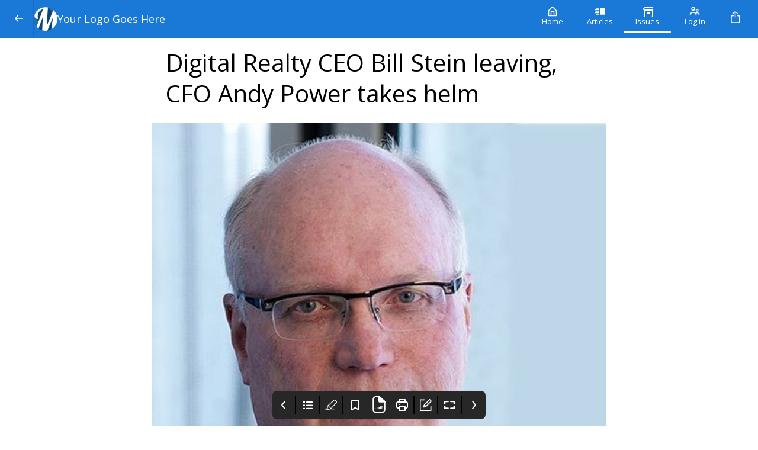

--- FILE ---
content_type: text/html; charset=utf-8
request_url: https://pwa.magloft.com/collections/the-virginia-issue-e702/digital-realty-ceo-bill-stein-leaving-cfo-andy-power-takes-helm-7b8a
body_size: 9999
content:
<!DOCTYPE html><html lang="en"><head><link rel="stylesheet" data-href="https://fonts.googleapis.com/css?family=Open+Sans&amp;display=swap" data-optimized-fonts="true"/><link rel="stylesheet" href="https://cdn.magloft.com/reader/fonts/open-sans.css"/><title>Digital Realty CEO Bill Stein leaving, CFO Andy Power takes helm</title><link rel="icon" href="https://cdn.magloft.com/secure/102/properties.app_icon/c80d3c76-1c77-4340-94b8-c47eb2051009/properties.app_icon.png"/><link rel="shortcut icon" type="image/x-icon" href="https://cdn.magloft.com/secure/102/properties.app_icon/c80d3c76-1c77-4340-94b8-c47eb2051009/properties.app_icon.png?optimizer=image&amp;format=webp&amp;width=180&amp;aspectRatio=1"/><link rel="apple-touch-icon" sizes="180x180" href="https://cdn.magloft.com/secure/102/properties.app_icon/c80d3c76-1c77-4340-94b8-c47eb2051009/properties.app_icon.png?optimizer=image&amp;format=webp&amp;width=180&amp;aspectRatio=1"/><link rel="canonical" href="/domains/pwa.magloft.com/collections/the-virginia-issue-e702/digital-realty-ceo-bill-stein-leaving-cfo-andy-power-takes-helm-7b8a"/><meta name="application-name" content="Digital Realty CEO Bill Stein leaving, CFO Andy Power takes helm"/><meta name="apple-mobile-web-app-capable" content="yes"/><meta name="apple-mobile-web-app-status-bar-style" content="default"/><meta name="apple-mobile-web-app-title" content="Digital Realty CEO Bill Stein leaving, CFO Andy Power takes helm"/><meta name="format-detection" content="telephone=no"/><meta name="mobile-web-app-capable" content="yes"/><meta name="msapplication-TileColor" content="#1A78D6"/><meta name="msapplication-tap-highlight" content="no"/><link rel="manifest" href="/manifest.json"/><meta name="twitter:url" content="https://pwa.magloft.com"/><meta name="theme-color" content="#1A78D6"/><meta name="viewport" content="width=device-width, initial-scale=1"/><meta charSet="utf-8"/><meta itemProp="name" content="Digital Realty CEO Bill Stein leaving, CFO Andy Power takes helm"/><meta itemProp="description" content="Digital realty ceo bill stein has been terminated from his role as ceo, effective immediately."/><meta name="description" content="Digital realty ceo bill stein has been terminated from his role as ceo, effective immediately."/><meta itemProp="image" content="https://cdn.magloft.com/pdf-import/774/images/img_2-2.jpg"/><meta property="og:description" content="Digital realty ceo bill stein has been terminated from his role as ceo, effective immediately."/><meta property="og:title" content="Digital Realty CEO Bill Stein leaving, CFO Andy Power takes helm"/><meta property="og:site_name" content="Digital Realty CEO Bill Stein leaving, CFO Andy Power takes helm"/><meta property="og:image" content="https://cdn.magloft.com/pdf-import/774/images/img_2-2.jpg"/><meta property="og:type" content="website"/><meta name="twitter:card" content="summary_large_image"/><meta name="twitter:title" content="Digital Realty CEO Bill Stein leaving, CFO Andy Power takes helm"/><meta name="twitter:description" content="Digital realty ceo bill stein has been terminated from his role as ceo, effective immediately."/><meta name="twitter:image" content="https://cdn.magloft.com/pdf-import/774/images/img_2-2.jpg"/><meta name="twitter:site" content="@MagLoft"/><meta name="twitter:creator" content="@MagLoft"/><style>html{--heading-font: &quot;Open Sans&quot;;--body-font: &quot;Open Sans&quot;;--ui-font: &quot;Open Sans&quot;;--top-menu-title-font: &quot;Open Sans&quot;;--top-menu-subtitle-font: &quot;Open Sans&quot;;--top-menu-items-font: &quot;Open Sans&quot;;--footer-menu-title-font: &quot;Open Sans&quot;;--footer-menu-items-font: &quot;Open Sans&quot;;--background-color: #FFFFFF;--background-color-dark: #808080;--primary-color: #1A78D6;--primary-color-dark: #0D3C6B;--secondary-color: #F08123;--secondary-color-dark: #814009;--accent-color: #00D26A;--accent-color-dark: #006935;--info-color: #7C51E1;--info-color-dark: #371783;--warning-color: #EF9338;--warning-color-dark: #89490B;--success-color: #1FAD26;--success-color-dark: #105713;--danger-color: #DF4241;--danger-color-dark: #7B1515;--navbar-height: 64px; }</style><meta name="next-head-count" content="36"/><link rel="preconnect" href="https://fonts.googleapis.com"/><link rel="preconnect" href="https://fonts.gstatic.com"/><link rel="preload" href="/_next/static/css/4f76665ea936fdf5.css" as="style"/><link rel="stylesheet" href="/_next/static/css/4f76665ea936fdf5.css" data-n-g=""/><link rel="preload" href="/_next/static/css/77edbdd5e59f381d.css" as="style"/><link rel="stylesheet" href="/_next/static/css/77edbdd5e59f381d.css" data-n-p=""/><link rel="preload" href="/_next/static/css/138d519ddd57ea18.css" as="style"/><link rel="stylesheet" href="/_next/static/css/138d519ddd57ea18.css" data-n-p=""/><noscript data-n-css=""></noscript><script defer="" nomodule="" src="/_next/static/chunks/polyfills-c67a75d1b6f99dc8.js"></script><script defer="" src="https://fonts.googleapis.com/css?family=Open+Sans&amp;display=swap" data-nscript="beforeInteractive"></script><script src="/_next/static/chunks/webpack-8d212e281a662933.js" defer=""></script><script src="/_next/static/chunks/framework-73b8966a3c579ab0.js" defer=""></script><script src="/_next/static/chunks/main-34cb81d5753e1fc4.js" defer=""></script><script src="/_next/static/chunks/pages/_app-14d196bd1d61bc3b.js" defer=""></script><script src="/_next/static/chunks/ad273671-3092333ffa02af02.js" defer=""></script><script src="/_next/static/chunks/876-c944523f292a2885.js" defer=""></script><script src="/_next/static/chunks/223-fe6833f316a5a95f.js" defer=""></script><script src="/_next/static/chunks/702-907e0a115a4d5f32.js" defer=""></script><script src="/_next/static/chunks/174-48a1db8d09b14660.js" defer=""></script><script src="/_next/static/chunks/651-d49186d1c033838f.js" defer=""></script><script src="/_next/static/chunks/998-e16f53c456a4e16d.js" defer=""></script><script src="/_next/static/chunks/pages/domains/%5Bdomain%5D/collections/%5Bslug%5D/%5BarticleSlug%5D-e63af9f1e892051f.js" defer=""></script><script src="/_next/static/tibTozu-5Z5l5fFNH_x3C/_buildManifest.js" defer=""></script><script src="/_next/static/tibTozu-5Z5l5fFNH_x3C/_ssgManifest.js" defer=""></script><style data-styled="" data-styled-version="5.3.9"></style><link rel="stylesheet" href="https://fonts.googleapis.com/css?family=Open+Sans&display=swap"/></head><body><div id="__next"><div class="Layout_container__gktH6"><div class="Layout_navbar-container__gCfDZ" style="height:64px"><nav class="_wrapper_jbnbd_1"><div class="_container_jbnbd_15"><div class="_navbar-prefix_jbnbd_108"><div class="Layout_prefix__7W2Vq"><button><div class="_nav-arrow-left_1vo1t_183 _icon_1vo1t_1 icon"></div></button></div></div><a class="_navbar-brand_jbnbd_29" aria-label="Your Logo Goes Here" href="/"><div class="_navbar-image_jbnbd_40"><img alt="Logo" loading="lazy" decoding="async" data-nimg="fill" class="_image_jbnbd_43" style="position:absolute;height:100%;width:100%;left:0;top:0;right:0;bottom:0;color:transparent" sizes="100vw" srcSet="https://media.magloft.app/pwa-1/pwa/top-menu-icon/4b9ab790-e497-447b-8b14-edff1498aa59.png 54w, https://media.magloft.app/pwa-1/pwa/top-menu-icon/4b9ab790-e497-447b-8b14-edff1498aa59.png 70w, https://media.magloft.app/pwa-1/pwa/top-menu-icon/4b9ab790-e497-447b-8b14-edff1498aa59.png 82w, https://media.magloft.app/pwa-1/pwa/top-menu-icon/4b9ab790-e497-447b-8b14-edff1498aa59.png 96w, https://media.magloft.app/pwa-1/pwa/top-menu-icon/4b9ab790-e497-447b-8b14-edff1498aa59.png 110w, https://media.magloft.app/pwa-1/pwa/top-menu-icon/4b9ab790-e497-447b-8b14-edff1498aa59.png 128w, https://media.magloft.app/pwa-1/pwa/top-menu-icon/4b9ab790-e497-447b-8b14-edff1498aa59.png 138w, https://media.magloft.app/pwa-1/pwa/top-menu-icon/4b9ab790-e497-447b-8b14-edff1498aa59.png 192w, https://media.magloft.app/pwa-1/pwa/top-menu-icon/4b9ab790-e497-447b-8b14-edff1498aa59.png 200w, https://media.magloft.app/pwa-1/pwa/top-menu-icon/4b9ab790-e497-447b-8b14-edff1498aa59.png 252w, https://media.magloft.app/pwa-1/pwa/top-menu-icon/4b9ab790-e497-447b-8b14-edff1498aa59.png 260w, https://media.magloft.app/pwa-1/pwa/top-menu-icon/4b9ab790-e497-447b-8b14-edff1498aa59.png 298w, https://media.magloft.app/pwa-1/pwa/top-menu-icon/4b9ab790-e497-447b-8b14-edff1498aa59.png 378w, https://media.magloft.app/pwa-1/pwa/top-menu-icon/4b9ab790-e497-447b-8b14-edff1498aa59.png 384w, https://media.magloft.app/pwa-1/pwa/top-menu-icon/4b9ab790-e497-447b-8b14-edff1498aa59.png 520w, https://media.magloft.app/pwa-1/pwa/top-menu-icon/4b9ab790-e497-447b-8b14-edff1498aa59.png 640w, https://media.magloft.app/pwa-1/pwa/top-menu-icon/4b9ab790-e497-447b-8b14-edff1498aa59.png 756w, https://media.magloft.app/pwa-1/pwa/top-menu-icon/4b9ab790-e497-447b-8b14-edff1498aa59.png 828w, https://media.magloft.app/pwa-1/pwa/top-menu-icon/4b9ab790-e497-447b-8b14-edff1498aa59.png 1080w, https://media.magloft.app/pwa-1/pwa/top-menu-icon/4b9ab790-e497-447b-8b14-edff1498aa59.png 1200w, https://media.magloft.app/pwa-1/pwa/top-menu-icon/4b9ab790-e497-447b-8b14-edff1498aa59.png 1920w, https://media.magloft.app/pwa-1/pwa/top-menu-icon/4b9ab790-e497-447b-8b14-edff1498aa59.png 2048w" src="https://media.magloft.app/pwa-1/pwa/top-menu-icon/4b9ab790-e497-447b-8b14-edff1498aa59.png"/></div><div class="_navbar-title_jbnbd_58 _navbar-title-hide_jbnbd_101"><h1>Your Logo Goes Here</h1></div></a><div id="navbar-children-container" class="_navbar-children_jbnbd_116"><div class="_menu_1jhrl_1"><div class="_menu-wrapper_1jhrl_22"><div class="_menu-items_1jhrl_38"><a class="_menu-item_1jhrl_38" href="/"><div class="_menu-home_1vo1t_255 _menu-item-icon_1jhrl_97 _icon_1vo1t_1 icon"></div><div class="_menu-item-title_1jhrl_88">Home</div><div class="_indicator_1jhrl_63"></div></a><a class="_menu-item_1jhrl_38" href="/articles"><div class="_menu-articles_1vo1t_259 _menu-item-icon_1jhrl_97 _icon_1vo1t_1 icon"></div><div class="_menu-item-title_1jhrl_88">Articles</div><div class="_indicator_1jhrl_63"></div></a><a class="_menu-item_1jhrl_38 _active_1jhrl_70" href="/collections"><div class="_menu-issues_1vo1t_263 _menu-item-icon_1jhrl_97 _icon_1vo1t_1 icon"></div><div class="_menu-item-title_1jhrl_88">Issues</div><div class="_indicator_1jhrl_63 _active_1jhrl_70"></div></a><a class="_menu-item_1jhrl_38" href="/account/login"><div class="_menu-account_1vo1t_411 _menu-item-icon_1jhrl_97 _icon_1vo1t_1 icon"></div><div class="_menu-item-title_1jhrl_88">Log in</div><div class="_indicator_1jhrl_63"></div></a></div></div></div></div><div id="navbar-suffix" class="_navbar-suffix_jbnbd_108"><div class="Layout_menu-actions__vsDbI"><div class="Layout_install-button__FBfSr"><div class="Tooltip_tooltip__98Sw9"></div><button class="_button_19h3g_1 _text_19h3g_12 _medium_19h3g_38 _secondary_19h3g_22" type="button" style="color:var(--top-menu-item-icon-color, var(--background-color))" role="button" aria-label="Search" aria-labelledby="labeldiv" title="Search"><div class="_action-search_1vo1t_15 _icon-button_19h3g_19 _icon_1vo1t_1 icon" style="background-color:var(--top-menu-item-icon-color, var(--background-color))"></div></button></div></div></div></div></nav></div><div class="Layout_main__evUHx"><div class="Layout_spacer__qTBD3" style="height:64px"></div><div class="issue_container__GBN8h"><div class="issue_container__GBN8h overlay_overlay-container__72bdl"><div class="overlay_overlay__0hDIq"></div><div class="issue_container__GBN8h overlay_limited-content__ZNdQ2"><div class="issue_container__GBN8h"><div class="issue_wrapper__FoImV"><div class="issue_container-articles__FG_Od"><div id="print-article-issue" class="issue_articles___gRsA issue_max-height__HaICl"><div data-title="Digital Realty CEO Bill Stein leaving, CFO Andy Power takes helm"><div class="Article-module_article__kO4b9"><div id="outer" data-widget="page-widget" style="background-color:#FFFFFF;padding:16px 0px 24px 0px;color:#000000;text-align:left;font-family:&quot;Open Sans&quot;;min-height:calc(100vh - 0px)" class="Widget-module_outer__PBh8P Page-module_outer__g0XXH"><div id="inner" style="border-radius:0px 0px 0px 0px;width:100%"><div id="outer" data-widget="heading-widget" style="background-color:transparent;padding:0px 24px 16px 24px;text-align:left;font-size:100%;line-height:1.3;letter-spacing:0" class="Widget-module_outer__PBh8P Heading-module_container__uHf-4"><div id="inner" style="border-radius:0px 0px 0px 0px;width:100%"><h2>Digital Realty CEO Bill Stein leaving, CFO Andy Power takes helm</h2></div></div><div id="outer" data-widget="image-widget" style="background-color:transparent;padding:8px 0px 16px 0px;min-height:auto" class="Widget-module_outer__PBh8P"><div id="inner" class="Image-module_container__8raIv Image-module_container-noflex__-J1PG" style="border-radius:0px 0px 0px 0px;width:100%;min-height:auto"><picture class="Image-module_picture__gw1zY Image-module_loading__FfyPr"><source type="image/jpeg" srcSet="https://cdn.magloft.com/pdf-import/774/images/img_2-2.jpg?optimizer=image&amp;width=192 192w,https://cdn.magloft.com/pdf-import/774/images/img_2-2.jpg?optimizer=image&amp;width=384 384w,https://cdn.magloft.com/pdf-import/774/images/img_2-2.jpg?optimizer=image&amp;width=768 768w,https://cdn.magloft.com/pdf-import/774/images/img_2-2.jpg?optimizer=image&amp;width=1536 1536w" sizes="(min-width: 768px) 768px, 100vw"/><img src="https://cdn.magloft.com/pdf-import/774/images/img_2-2.jpg?optimizer=image&amp;width=768" srcSet="https://cdn.magloft.com/pdf-import/774/images/img_2-2.jpg?optimizer=image&amp;width=192 192w,https://cdn.magloft.com/pdf-import/774/images/img_2-2.jpg?optimizer=image&amp;width=384 384w,https://cdn.magloft.com/pdf-import/774/images/img_2-2.jpg?optimizer=image&amp;width=768 768w,https://cdn.magloft.com/pdf-import/774/images/img_2-2.jpg?optimizer=image&amp;width=1536 1536w" sizes="(min-width: 768px) 768px, 100vw" class="Image-module_image__w4slc" width="100%" height="432" decoding="async" alt="Image" style="height:auto;width:100%"/></picture></div></div><div id="outer" data-widget="paragraph-widget" style="background-color:transparent;padding:0px 24px 8px 24px;text-align:left;font-size:100%;line-height:1.3;letter-spacing:0" class="Widget-module_outer__PBh8P Paragraph-module_container__-DJUN"><div id="inner" style="border-radius:0px 0px 0px 0px;width:100%;column-count:1"><p>Digital Realty CEO Bill Stein has been terminated from his role as CEO, effective immediately. </p></div></div><div id="outer" data-widget="paragraph-widget" style="background-color:transparent;padding:0px 24px 8px 24px;text-align:left;font-size:100%;line-height:1.3;letter-spacing:0" class="Widget-module_outer__PBh8P Paragraph-module_container__-DJUN"><div id="inner" style="border-radius:0px 0px 0px 0px;width:100%;column-count:1"><p>The colo giant announced today that its board of directors has appointed current president and chief financial officer, Andrew P. Power, as its CEO and to the board of directors, effective immediately. </p></div></div><div id="outer" data-widget="paragraph-widget" style="background-color:transparent;padding:0px 24px 8px 24px;text-align:left;font-size:100%;line-height:1.3;letter-spacing:0" class="Widget-module_outer__PBh8P Paragraph-module_container__-DJUN"><div id="inner" style="border-radius:0px 0px 0px 0px;width:100%;column-count:1"><p>In an SEC filing on the change, Digital said the board “approved the termination of A. William Stein as Chief Executive Officer of the company without cause, effective immediately” on December 13. No reason for the change was given, but it noted Stein will receive around $15 million in cash and various other separation payments and benefits. </p></div></div><div id="outer" data-widget="paragraph-widget" style="background-color:transparent;padding:0px 24px 8px 24px;text-align:left;font-size:100%;line-height:1.3;letter-spacing:0" class="Widget-module_outer__PBh8P Paragraph-module_container__-DJUN"><div id="inner" style="border-radius:0px 0px 0px 0px;width:100%;column-count:1"><p>According to another SEC filing from August 2021, Stein’s employment with the company was changed to “automatically be extended each year for successive one-year periods until either the employer or Mr. Stein provides 60 days written notice of non-extension prior to the expiration of the thencurrent term.” </p></div></div><div id="outer" data-widget="paragraph-widget" style="background-color:transparent;padding:0px 24px 8px 24px;text-align:left;font-size:100%;line-height:1.3;letter-spacing:0" class="Widget-module_outer__PBh8P Paragraph-module_container__-DJUN"><div id="inner" style="border-radius:0px 0px 0px 0px;width:100%;column-count:1"><p>Digital said in a statement: “Bill was explicitly terminated ‘without cause’ pursuant to his employment contract. This is different from being terminated for cause.” </p></div></div><div id="outer" data-widget="paragraph-widget" style="background-color:transparent;padding:0px 24px 8px 24px;text-align:left;font-size:100%;line-height:1.3;letter-spacing:0" class="Widget-module_outer__PBh8P Paragraph-module_container__-DJUN"><div id="inner" style="border-radius:0px 0px 0px 0px;width:100%;column-count:1"><p><a target="_blank" href="http://bit.ly/PowerTakesPower">bit.ly/PowerTakesPower</a></p></div></div></div></div></div></div></div></div></div></div></div></div><div class="issue_spacer-bottom__Xqlwd"></div></div></div></div><div class="Toastify"></div></div><script id="__NEXT_DATA__" type="application/json">{"props":{"pageProps":{"domain":"pwa.magloft.com","pwa":{"id":1,"publicationId":102,"pwaOptinId":1,"domain":"pwa.magloft.com","config":{"access":{"concurrentLimit":1,"restrictAnonymous":null,"disableSignup":null,"disableLogin":null,"disableLoginMessage":null,"enableSearchIndexing":null,"signupUrl":null,"resetPasswordUrl":null,"isUsernameLogin":null,"disableEditProfile":null,"formUrl":null,"customMarginResetPassword":null},"push":{"google":{"serverPublicKey":"BJ2Q3__t1MGDGIby5QTW3AEVMYC8WI2ZQIBRiF2I7HxBp8oeuMGwOrL1nC4UsOK8A43jjjOaetpRHBjA5ZbpLT0"}},"tracking":{"facebook":{"appId":"334997407549786","pixelId":"939102587223972"},"google":{"measurementId":"G-YHFLWEXLMF"},"gtm":null,"sentry":null},"payment":{"stripe":{"publishableKey":"pk_test_FLfPRexbJ6Z9D1jCnLtCHsPT"},"bypassPayment":null,"mode":"stripe","external":{"externalUrl":"https://blueprint.magloft.com/"},"currency":null},"email":{"readerOptin":false},"firebase":{"projectId":"magloft-pwa","senderId":"477702089434","pairKey":null,"webAppConfig":{"apiKey":"AIzaSyCRKpYQJGVTUxDV-hD0IRdHlYwaSxW5yj0","appId":"1:477702089434:web:cb32d9968a34e415cbd3e3","authDomain":"magloft-pwa.firebaseapp.com","databaseURL":null,"locationId":null,"messagingSenderId":"477702089434","projectId":"magloft-pwa","storageBucket":"magloft-pwa.appspot.com"}},"customHtml":{"head":null,"body":null},"account":{"emailEditable":false,"customSubscriptionText":"hey how are you. contact us to manage your subscription","customSubscriptionURL":"https://magloft.com","enableSubscriptionTitle":null},"checkout":{"enableSubscriptionCheckout":true,"enableIssueCheckout":true},"tts":{"enabled":true,"voice":"ash","color":"#F7F7F7","backgroundColor":"#DE002F"},"customFields":null},"design":{"colors":{"backgroundColor":"#FFFFFF","primaryColor":"#1A78D6","secondaryColor":"#F08123","accentColor":"#00D26A","infoColor":"#7C51E1","warningColor":"#EF9338","successColor":"#1FAD26","dangerColor":"#DF4241","topMenuBackgroundColor":null,"topMenuHeadingTitleColor":null,"topMenuHeadingIconColor":null,"topMenuItemTextColor":null,"topMenuItemIconColor":null,"footerMenuBackgroundColor":null,"footerMenuHeadingTitleColor":null,"footerMenuHeadingTextColor":null,"footerMenuHeadingIconColor":null,"footerMenuItemTextColor":null,"footerMenuItemIconColor":null},"images":{"icon":"https://cdn.magloft.com/secure/102/properties.app_icon/c80d3c76-1c77-4340-94b8-c47eb2051009/properties.app_icon.png","feature":"https://cdn.magloft.com/secure/102/properties.app_icon/c80d3c76-1c77-4340-94b8-c47eb2051009/properties.app_icon.png","topMenuIcon":"https://cdn.magloft.com/pwa-1/pwa/top-menu-icon/4b9ab790-e497-447b-8b14-edff1498aa59.png","footerMenuIcon":null,"alphaChannelIcon":"https://cdn.magloft.com/pwa-1/pwa/alpha-channel-icon/49234343-4627-4a4b-ba8d-76bafa364c8a.png"},"fonts":{"heading":"open-sans","body":"open-sans","ui":"open-sans","topMenuTitle":"open-sans","topMenuItems":"open-sans","topMenuSubtitle":"open-sans","footerMenuTitle":null,"footerMenuItems":null},"menuItems":{"collections":{"title":"Issues"},"articles":{"title":null},"account":{"title":null},"icons":{"enabled":true}},"footerShape":"flat","issueCoverAspectRatio":0.75,"fullscreenCollectionView":"auto","customOverlayToggleView":false,"defaultViewMode":"html","categories":"group","purchaseList":false,"libraryList":true,"enablePrint":true,"noteList":false,"textToSpeech":true,"issue":{"dateHidden":true,"categoryHidden":true},"filter":{"enableSearch":null},"controlBar":{"enableNavigation":null,"enableHighlight":null,"enableBookmark":null,"enableViewMode":null,"enablePrint":null,"enableNote":null,"enableFullScreen":null,"enableToc":null,"enableAutoHide":null,"defaultFullScreen":null}},"layout":{"banners":[{"image":"https://cdn.magloft.com/pwa-1/pwa/banner/ac4a0d97-57db-4497-93db-7843f6d214cb.gif","title":"Start trial now","isHidden":false,"action":{"type":"url","href":"https://www.magloft.com/","target":"_blank","pwaSubscriptionId":null,"pwaSubscription":null,"optinId":null,"optin":null}}],"bottomBanners":[{"image":"https://cdn.magloft.com/pwa-1/pwa/banner/151ade5e-d658-420c-850a-6df31dcfebd2.png","title":"Digital Publishing Blueprint","isHidden":false,"action":{"type":"url","href":"https://blueprint.magloft.com/articles/the-ultimate-digital-publishing-guide-for-pdf-publishers","target":"_blank","pwaSubscriptionId":null,"pwaSubscription":null,"optinId":null,"optin":null}}],"columnSeparator":"shadow","tabs":[{"route":"","title":"Home","icon":"menu-home","visible":true},{"route":"/articles","title":"Articles","icon":"menu-articles","visible":true},{"route":"/collections","title":"Collections","icon":"menu-issues","visible":true},{"route":"/account","title":"Account","icon":"menu-account","visible":true}],"topMenu":{"showLogo":true,"showSubtitle":false,"showTitle":true,"height":"64px"},"navbar":{"animation":false,"style":"logo-left"},"sections":[{"fullWidth":true,"backgroundColor":"transparent","columnSeparator":"none","columns":[{"size":5,"blocks":[{"type":"banner","image":"https://cdn.magloft.com/pwa-1/pwa/banner/ac4a0d97-57db-4497-93db-7843f6d214cb.gif","isHidden":false,"title":"Start trial now","action":{"type":"url","href":"https://www.magloft.com/","target":"_blank","pwaSubscriptionId":null,"pwaSubscription":null,"optinId":null,"optin":null}}]}]},{"fullWidth":false,"backgroundColor":null,"columnSeparator":"shadow","columns":[{"size":8,"blocks":[{"type":"issue-slider","condition":null,"color":"#2873B0","title":"Collection Slider: Text Overlay w/Medium Image","issueIds":[44367,30697,45660,45734],"thumbnail":{"style":"overlay","size":"medium"},"borderRadius":null,"zoomOnHover":true,"issues":null},{"type":"article-list","condition":null,"color":"#000000","title":"Custom Article List Block","variant":"variant-c","articleIds":[202689,165028,158659,157858,141138],"articles":null},{"type":"cta","condition":null,"icon":"symbol-gift","color":"#44C3C3","title":"CTA Block: Subscribe Today","description":"Use the customiseable CTA Block to invite visitors to sign up for a subscription Today. You could offer  a free trial first then only charge subscribers after the trial expires!","action":{"type":"url","href":"https://pwa.magloft.com/account?page=signin","target":"_top","pwaSubscriptionId":null,"pwaSubscription":null,"optinId":null,"optin":null}},{"type":"article-category","condition":null,"color":"#2873B0","title":"6 Block Article Category","variant":"variant-b","categoryId":11614,"backgroundColor":null,"image":null,"articles":null,"category":null},{"type":"article-category","condition":null,"color":"#2873B0","title":"5 Block Article Category w/Category Image \u0026 Background Color ","variant":"variant-a","categoryId":40180,"backgroundColor":"#D4D4D4","image":"https://cdn.magloft.com/pwa-1/category/image/9d74cb7b-7cb5-452e-baa9-19f884c11737.png","articles":null,"category":null},{"type":"ad","title":"Banner Ad","advertisementIds":[1379],"adCampaignId":null,"condition":null},{"type":"issue-slider","condition":null,"color":"#E61E1E","title":"Collection Slider: Full Cover w/Tall Image","issueIds":[42297,46074,46076,46071,46072,46073,46075,46077],"thumbnail":{"style":"full-cover","size":"tall"},"borderRadius":null,"zoomOnHover":true,"issues":null},{"type":"ad","title":"Advertisement","advertisementIds":[1400],"adCampaignId":null,"condition":null},{"type":"cta","condition":"reader.push.permission == \"granted\"","icon":"symbol-bell","color":"#030000","title":"SUBSCRIBE TO PUSH NOTIFICATIONS","description":"Don't miss push any update","action":{"type":"push","href":null,"target":null,"pwaSubscriptionId":null,"pwaSubscription":null,"optinId":null,"optin":null}},{"type":"guide-install","color":"#F90909","title":"UA App Installation Block","condition":null}]},{"size":4,"blocks":[{"type":"subscription-plan","color":"#4A4BFF","labelColor":"#000000","subscriptionId":28,"subscription":null,"readerSubscription":null},{"type":"cta","condition":"reader.push.permission == \"granted\"","icon":"symbol-bell","color":"#00D26A","title":"CTA Block: Turn Me On 😉 ","description":"Use the customiseable CTA Block to invite readers to turn on their push notifications.","action":{"type":"push","href":null,"target":null,"pwaSubscriptionId":null,"pwaSubscription":null,"optinId":null,"optin":null}},{"type":"article-category","condition":null,"color":"#2873B0","title":"16 Block Article Category","variant":"variant-c","categoryId":11614,"backgroundColor":null,"image":null,"articles":null,"category":null},{"type":"optin","condition":null,"optinId":679,"optin":null},{"type":"cta","condition":null,"icon":"symbol-day","color":"#00D26A","title":"CTA Block: Visit External URL ","description":"Use the customiseable CTA Block to take your readers to an external URL. For example, access back issues here.","action":{"type":"url","href":"http://magazine.magloft.com/#/shelf/view/default","target":"_blank","pwaSubscriptionId":null,"pwaSubscription":null,"optinId":null,"optin":null}},{"type":"ad","title":"Advertisements","advertisementIds":[],"adCampaignId":1,"condition":null}]}]},{"fullWidth":true,"backgroundColor":"transparent","columnSeparator":"none","columns":[{"size":5,"blocks":[{"type":"banner","image":"https://cdn.magloft.com/pwa-1/pwa/banner/151ade5e-d658-420c-850a-6df31dcfebd2.png","isHidden":false,"title":"Digital Publishing Blueprint","action":{"type":"url","href":"https://blueprint.magloft.com/articles/the-ultimate-digital-publishing-guide-for-pdf-publishers","target":"_blank","pwaSubscriptionId":null,"pwaSubscription":null,"optinId":null,"optin":null}}]}]}],"columns":[{"size":8,"blocks":[{"type":"issue-slider","condition":null,"color":"#2873B0","title":"Collection Slider: Text Overlay w/Medium Image","issueIds":[44367,30697,45660,45734],"thumbnail":{"style":"overlay","size":"medium"},"borderRadius":null,"zoomOnHover":true,"issues":null},{"type":"article-list","condition":null,"color":"#000000","title":"Custom Article List Block","variant":"variant-c","articleIds":[202689,165028,158659,157858,141138],"articles":null},{"type":"cta","condition":null,"icon":"symbol-gift","color":"#44C3C3","title":"CTA Block: Subscribe Today","description":"Use the customiseable CTA Block to invite visitors to sign up for a subscription Today. You could offer  a free trial first then only charge subscribers after the trial expires!","action":{"type":"url","href":"https://pwa.magloft.com/account?page=signin","target":"_top","pwaSubscriptionId":null,"pwaSubscription":null,"optinId":null,"optin":null}},{"type":"article-category","condition":null,"color":"#2873B0","title":"6 Block Article Category","variant":"variant-b","categoryId":11614,"backgroundColor":null,"image":null,"articles":null,"category":null},{"type":"article-category","condition":null,"color":"#2873B0","title":"5 Block Article Category w/Category Image \u0026 Background Color ","variant":"variant-a","categoryId":40180,"backgroundColor":"#D4D4D4","image":"https://cdn.magloft.com/pwa-1/category/image/9d74cb7b-7cb5-452e-baa9-19f884c11737.png","articles":null,"category":null},{"type":"ad","title":"Banner Ad","advertisementIds":[1379],"adCampaignId":null,"condition":null},{"type":"issue-slider","condition":null,"color":"#E61E1E","title":"Collection Slider: Full Cover w/Tall Image","issueIds":[42297,46074,46076,46071,46072,46073,46075,46077],"thumbnail":{"style":"full-cover","size":"tall"},"borderRadius":null,"zoomOnHover":true,"issues":null},{"type":"ad","title":"Advertisement","advertisementIds":[1400],"adCampaignId":null,"condition":null},{"type":"cta","condition":"reader.push.permission == \"granted\"","icon":"symbol-bell","color":"#030000","title":"SUBSCRIBE TO PUSH NOTIFICATIONS","description":"Don't miss push any update","action":{"type":"push","href":null,"target":null,"pwaSubscriptionId":null,"pwaSubscription":null,"optinId":null,"optin":null}},{"type":"guide-install","color":"#F90909","title":"UA App Installation Block","condition":null}]},{"size":4,"blocks":[{"type":"subscription-plan","color":"#4A4BFF","labelColor":"#000000","subscriptionId":28,"subscription":null,"readerSubscription":null},{"type":"cta","condition":"reader.push.permission == \"granted\"","icon":"symbol-bell","color":"#00D26A","title":"CTA Block: Turn Me On 😉 ","description":"Use the customiseable CTA Block to invite readers to turn on their push notifications.","action":{"type":"push","href":null,"target":null,"pwaSubscriptionId":null,"pwaSubscription":null,"optinId":null,"optin":null}},{"type":"article-category","condition":null,"color":"#2873B0","title":"16 Block Article Category","variant":"variant-c","categoryId":11614,"backgroundColor":null,"image":null,"articles":null,"category":null},{"type":"optin","condition":null,"optinId":679,"optin":null},{"type":"cta","condition":null,"icon":"symbol-day","color":"#00D26A","title":"CTA Block: Visit External URL ","description":"Use the customiseable CTA Block to take your readers to an external URL. For example, access back issues here.","action":{"type":"url","href":"http://magazine.magloft.com/#/shelf/view/default","target":"_blank","pwaSubscriptionId":null,"pwaSubscription":null,"optinId":null,"optin":null}},{"type":"ad","title":"Advertisements","advertisementIds":[],"adCampaignId":1,"condition":null}]}]},"seo":{"home":{"title":"MagLoft PWA - Home","description":"Mobile app publishing and digital publishing solution. Create your own mobile apps powered by PWAs, for your digital magazine, blogs and more. Start publishing today!","image":"https://cdn.magloft.com/pwa/static/banners/banner-01.jpg","imageAlt":"Creative Publishing"},"articles":{"title":"MagLoft PWA - Articles","description":"Samples of individual articles and articles part of collections. Browse and customize the article feed to your preferences, and explore trending articles.","image":"https://cdn.magloft.com/pwa/static/banners/banner-02.jpg","imageAlt":"MagLoft Articles"},"issues":{"title":"MagLoft PWA - Magazine Issues","description":"Samples of various magazines, journals, and documents converted and created using the MagLoft's Universal App. Start your free trial subscription today!","image":"https://cdn.magloft.com/pwa/static/banners/banner-03.jpg","imageAlt":"MagLoft Magazine"},"account":{"title":"MagLoft PWA - Account","description":"Create your reader's account, manage your account details, subscriptions, login details and much more. ","image":"https://cdn.magloft.com/pwa/static/banners/banner-02.jpg","imageAlt":"MagLoft Reader Account"}},"strings":{"app":{"title":"Universal App by MagLoft","subtitle":"The All-In-One Digital Publishing Platform"},"social":{"facebook":"https://www.facebook.com/magloft.digital.publishing/","twitter":"https://twitter.com/MagLoft","linkedin":"https://sg.linkedin.com/company/magloft","youtube":"https://www.youtube.com/channel/UCCZw_kwGa_kMtlo8iyOdlqQ","instagram":"https://www.instagram.com/magloft/","threads":null,"tiktok":null},"topMenu":{"title":"Your Logo Goes Here","subtitle":"Your Fully Branded Digital Publishing Platform"},"footerMenu":{"title":null,"subtitle":"Welcome to the future of Digital Publishing","description":"Convert Your PDFs into Engaging Content that Works on ALL Devices to Generate More Traffic, Readers \u0026 Revenue","email":[],"privacyUrl":"https://www.magloft.com/privacy/","termsUrl":"https://www.magloft.com/terms-of-service/","links":[{"name":"Visit our website","url":"https://www.magloft.com/"},{"name":"9 Step Digital Publishing Blueprint","url":"https://blueprint.magloft.com/"}]},"pages":null},"customFonts":[],"phrases":{"ISSUE_OFFER_TITLE":"Buy Single Issue","ACCOUNT_MY_LIBRARY":"Latest Issues","ACCOUNT_MY_PURCHASES":"Latest Issues","ISSUE_OFFER_DESCRIPTION":"Enjoy full access to this issue across all devices with just one purchase.","CTA_CARD_PDF_DOWNLOAD_BUTTON":"Print","ACCOUNT_MY_SUBSCRIPTION_PUBLICATION_URL":"Manage Your Little Happiness"},"trialEndAt":null,"bypassSubscription":true},"publication":{"id":102,"title":"MagLoft - Digital Magazine","properties":{"subtitle":"How To Run Digital Magazines","appIcon":"secure/102/properties.app_icon/2ff4fc37-eae2-4933-98d9-493696f937f4/properties.app_icon.png","promotionalText":"The MagLoft Digital Magazine Is Always Free And Offers Quality Content And Guides To Teach You How To Create Your Own Digital Magazines.","companyName":"MagLoft Pte Ltd","emailReplyTo":"support@magloft.com","privacyUrl":"https://www.magloft.com/publications/102/privacy","termsUrl":"https://www.magloft.com/publications/102/terms"}},"categories":[{"id":48445,"slug":"c09f2351-6de8-11ee-86ca-42010a800012","title":"VIPER (Volatiles Investigating Polar Exploration Rover)","color":"#444444","issueCount":0,"articleCount":1,"categoryGroupIds":[13]},{"id":49219,"slug":"d76ae28a-8da2-11ee-82dc-42010a800013","title":"Saturn Moons","color":"#444444","issueCount":0,"articleCount":1,"categoryGroupIds":[13]},{"id":49236,"slug":"eaafce95-8e28-11ee-82dc-42010a800013","title":"Mars Moons","color":"#444444","issueCount":0,"articleCount":1,"categoryGroupIds":[]},{"id":48904,"slug":"682be25f-825f-11ee-86ca-42010a800012","title":"Leadership","color":"#444444","issueCount":0,"articleCount":1,"categoryGroupIds":[]},{"id":48452,"slug":"50833af3-6e0a-11ee-86ca-42010a800012","title":"Johnson Space Center","color":"#444444","issueCount":0,"articleCount":1,"categoryGroupIds":[]},{"id":48980,"slug":"e93a7e7d-84ba-11ee-82dc-42010a800013","title":"Gateway Space Station","color":"#444444","issueCount":0,"articleCount":1,"categoryGroupIds":[]},{"id":11614,"slug":"digital-publishing","title":"Digital Publishing","color":"#444444","issueCount":2,"articleCount":23,"categoryGroupIds":[]},{"id":48388,"slug":"e617b59f-6c77-11ee-86ca-42010a800012","title":"DART (Double Asteroid Redirection Test)","color":"#444444","issueCount":0,"articleCount":12,"categoryGroupIds":[]},{"id":48704,"slug":"91ead1ae-79ba-11ee-86ca-42010a800012","title":"Crab Nebula","color":"#444444","issueCount":0,"articleCount":1,"categoryGroupIds":[]},{"id":49987,"slug":"49adbf82-c084-11ee-82dc-42010a800013","title":"Astrobiology","color":"#444444","issueCount":0,"articleCount":1,"categoryGroupIds":[]},{"id":49754,"slug":"9b3651da-a990-11ee-82dc-42010a800013","title":"Apophis","color":"#444444","issueCount":0,"articleCount":1,"categoryGroupIds":[]},{"id":40123,"slug":"html-only-content","title":"HTML Only","color":"#444444","issueCount":2,"articleCount":1,"categoryGroupIds":[]},{"id":40124,"slug":"basic-pdf-conversion","title":"Basic PDF Conversion","color":"#444444","issueCount":22,"articleCount":0,"categoryGroupIds":[]},{"id":40125,"slug":"professional-pdf-conversion","title":"Professional PDF Conversion","color":"#444444","issueCount":21,"articleCount":15,"categoryGroupIds":[]},{"id":40131,"slug":"theme","title":"Theme","color":"#444444","issueCount":0,"articleCount":2,"categoryGroupIds":[]},{"id":40127,"slug":"author","title":"Author","color":"#444444","issueCount":0,"articleCount":1,"categoryGroupIds":[]},{"id":40157,"slug":"ua-help-resources","title":"UA Help Resources","color":"#444444","issueCount":7,"articleCount":26,"categoryGroupIds":[]},{"id":40180,"slug":"vip-members-only","title":"VIP Members Only","color":"#00D36A","issueCount":2,"articleCount":5,"categoryGroupIds":[]},{"id":40673,"slug":"2af93c5c-3a2e-11ed-97e3-42010a800008","title":"PDF Only","color":"#444444","issueCount":2,"articleCount":0,"categoryGroupIds":[]},{"id":52823,"slug":"eb9ef454-833b-11f0-bd64-4201ac1fa005","title":"News","color":"#444444","issueCount":7,"articleCount":0,"categoryGroupIds":[]},{"id":52824,"slug":"02fda79a-833c-11f0-bd64-4201ac1fa005","title":"Highlight","color":"#444444","issueCount":4,"articleCount":0,"categoryGroupIds":[]},{"id":52825,"slug":"1f30a9b5-833c-11f0-bd64-4201ac1fa005","title":"Stories","color":"#444444","issueCount":1,"articleCount":0,"categoryGroupIds":[]},{"id":52826,"slug":"36da171a-833c-11f0-bd64-4201ac1fa005","title":"Lifestyle","color":"#444444","issueCount":5,"articleCount":0,"categoryGroupIds":[]}],"pwaSubscriptions":[{"id":4,"pwaId":1,"title":"All Access Membership","description":"Get instant access to all our awesome content: back issues, new issues \u0026 EXCLUSIVE video content especially for our VIP All Access Members.","image":"https://cdn.magloft.com/pwa-1/subscription/image/a0f017cc-0cf2-45ae-8d85-fb0a21793bb3.png","plans":[{"amount":4907,"interval":"year","intervalCount":1,"trialPeriodDays":7,"lookupKey":"4-4907-year-1","checkoutUrl":null}]},{"id":28,"pwaId":1,"title":"Premium Access","description":"Pay monthly or quarterly and get access to all opt-in, paid and subscriber content including back issues and new issues for the duration of your subscription. ","image":"https://cdn.magloft.com/pwa-1/subscription/image/3759670d-9891-4414-b72b-8be74de59e34.png","plans":[{"amount":699,"interval":"month","intervalCount":1,"trialPeriodDays":0,"lookupKey":"28-699-month-1","checkoutUrl":null},{"amount":1499,"interval":"month","intervalCount":3,"trialPeriodDays":3,"lookupKey":"28-1499-month-3","checkoutUrl":null}]},{"id":55,"pwaId":1,"title":"New Subscription","description":"This is the description","image":"https://cdn.magloft.com/pwa-1/subscription/image/07ff5cdf-6599-460a-b2b1-c150d58e641e.png","plans":[{"amount":10,"interval":"month","intervalCount":1,"trialPeriodDays":0,"lookupKey":"55-10-month-1","checkoutUrl":null},{"amount":20,"interval":"month","intervalCount":2,"trialPeriodDays":0,"lookupKey":"55-20-month-2","checkoutUrl":null}]}],"categoryGroups":[{"id":13,"slug":"category-group-13","categorieCount":2,"position":1,"title":"Test","color":"#444444","keywordPhrase":null,"description":"Test","image":null,"seoDescription":null}],"issue":{"id":48919,"slug":"the-virginia-issue-e702","unlockType":"free","classificationIds":[],"title":"THE Virginia ISSUE - Basic Sample Conversion","description":"This PDF issue was converted using MagLoft's Basic Content Conversion Service. No post production editing has been applied.","coverUrl":"https://cdn.magloft.com/pwa-24/pdf-import/cover/41daf908-869b-47f4-8407-940101c1e126.jpg","pwaOptinId":null,"aspectRatio":0.7779,"keywordPhrase":null,"seoDescription":null,"article":{"id":213588,"slug":"digital-realty-ceo-bill-stein-leaving-cfo-andy-power-takes-helm-7b8a","issueId":48919,"categoryIds":[],"title":"Digital Realty CEO Bill Stein leaving, CFO Andy Power takes helm","description":"This PDF issue was converted using MagLoft's Basic Content Conversion Service.","image":"https://cdn.magloft.com/pdf-import/774/images/img_2-2.jpg","cover":"https://cdn.magloft.com/publication-102/screenshots/articles/213588.jpg?ts=1683693430","date":null,"unlockType":"free","categories":[],"pdfPageId":"K6FdW80s65uG","visible":true,"showOnToc":true,"bookmark":false,"position":3,"mediaResources":[],"publicationId":102,"pwaOptinId":null,"seoDescription":"Digital realty ceo bill stein has been terminated from his role as ceo, effective immediately.","classificationIds":[],"pwaSubscriptionIds":[],"source":"typeloft2","trending":false,"html":"\u003cpage-widget padding=\"16 0 24 0\"\u003e\u003cheading-widget widget-id=\"T:0\" type=\"h2\" padding=\"0 24 16 24\"\u003eDigital Realty CEO Bill Stein leaving, CFO Andy Power takes helm\u003c/heading-widget\u003e\u003cimage-widget widget-id=\"P:0\" source=\"https://cdn.magloft.com/pdf-import/774/images/img_2-2.jpg#image/jpeg\" padding=\"8 0 16 0\"\u003e\u003c/image-widget\u003e\u003cparagraph-widget widget-id=\"T:1\" padding=\"0 24 8 24\"\u003eDigital Realty CEO Bill Stein has been terminated from his role as CEO, effective immediately. \u003c/paragraph-widget\u003e\u003cparagraph-widget widget-id=\"T:2\" padding=\"0 24 8 24\"\u003eThe colo giant announced today that its board of directors has appointed current president and chief financial officer, Andrew P. Power, as its CEO and to the board of directors, effective immediately. \u003c/paragraph-widget\u003e\u003cparagraph-widget widget-id=\"T:3\" padding=\"0 24 8 24\"\u003eIn an SEC filing on the change, Digital said the board “approved the termination of A. William Stein as Chief Executive Officer of the company without cause, effective immediately” on December 13. No reason for the change was given, but it noted Stein will receive around $15 million in cash and various other separation payments and benefits. \u003c/paragraph-widget\u003e\u003cparagraph-widget widget-id=\"T:4\" padding=\"0 24 8 24\"\u003eAccording to another SEC filing from August 2021, Stein’s employment with the company was changed to “automatically be extended each year for successive one-year periods until either the employer or Mr. Stein provides 60 days written notice of non-extension prior to the expiration of the thencurrent term.” \u003c/paragraph-widget\u003e\u003cparagraph-widget widget-id=\"T:5\" padding=\"0 24 8 24\"\u003eDigital said in a statement: “Bill was explicitly terminated ‘without cause’ pursuant to his employment contract. This is different from being terminated for cause.” \u003c/paragraph-widget\u003e\u003cparagraph-widget widget-id=\"T:6\" padding=\"0 24 8 24\"\u003e\u003ca href=\"http://bit.ly/PowerTakesPower\" target=\"_blank\"\u003ebit.ly/PowerTakesPower\u003c/a\u003e\u003c/paragraph-widget\u003e\u003c/page-widget\u003e","keywordPhrase":null,"articleAssets":[{"url":"https://cdn.magloft.com/reader/fonts/open-sans.css","extension":"css","contentType":"text/css"},{"url":"https://cdn.magloft.com/pdf-import/774/images/img_2-2.jpg","extension":"jpeg","contentType":"image/jpeg"}]},"properties":{"allowPdfDownload":false,"allowRead":true,"pdfOnly":false,"checkoutUrl":null},"next":"iceotope-and-meta-demonstrate-liquid-cooling-for-hard-drives-f976","previous":"equinix-will-run-its-data-centers-hotter-eventually-65ea"},"slug":"the-virginia-issue-e702"},"__N_SSG":true},"page":"/domains/[domain]/collections/[slug]/[articleSlug]","query":{"domain":"pwa.magloft.com","slug":"the-virginia-issue-e702","articleSlug":"digital-realty-ceo-bill-stein-leaving-cfo-andy-power-takes-helm-7b8a"},"buildId":"tibTozu-5Z5l5fFNH_x3C","isFallback":false,"gsp":true,"scriptLoader":[]}</script></body></html>